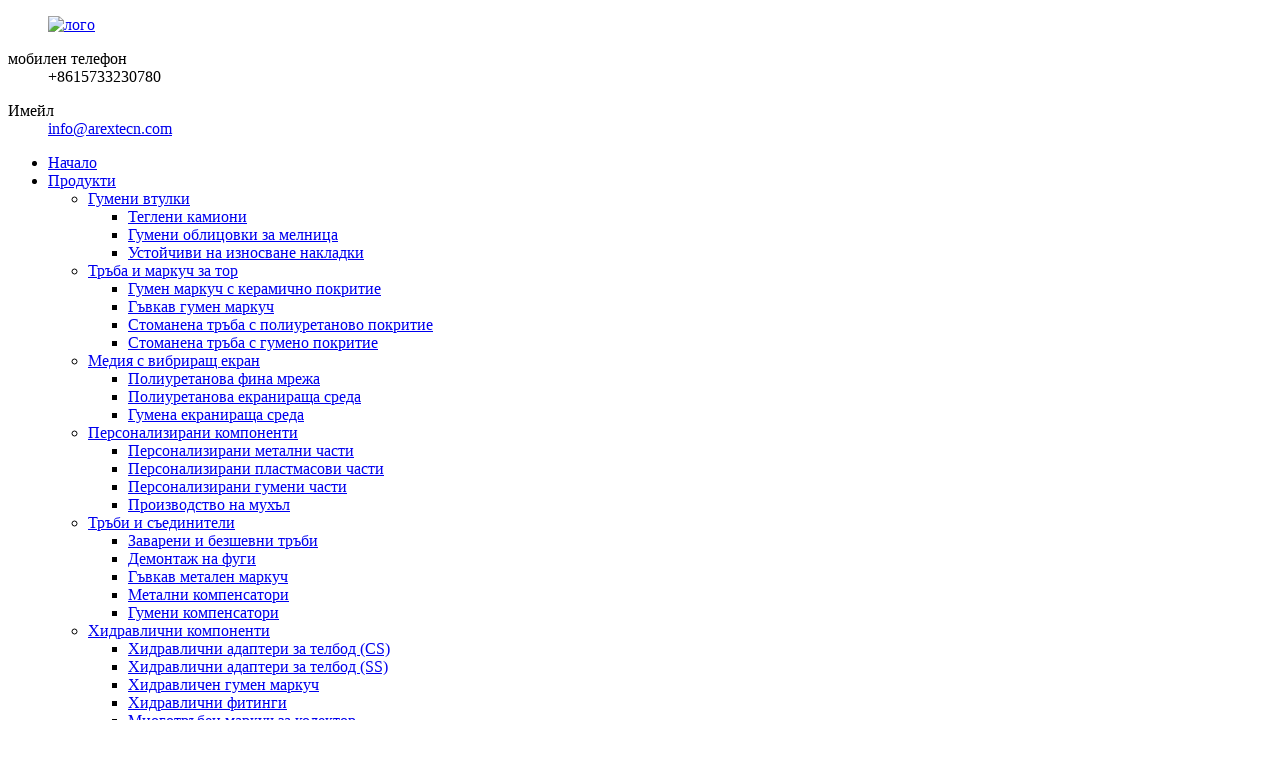

--- FILE ---
content_type: text/html
request_url: http://bg.arextecn.com/filter-press-accessories/
body_size: 10609
content:
<!DOCTYPE html> <html dir="ltr" lang="bg"> <head> <meta charset="UTF-8"/>     <meta http-equiv="Content-Type" content="text/html; charset=UTF-8" /> <title>Фабрика за аксесоари за филтърна преса | Производители и доставчици на аксесоари за филтърна преса в Китай</title>  <!-- Google Tag Manager --> <script>(function(w,d,s,l,i){w[l]=w[l]||[];w[l].push({'gtm.start':
new Date().getTime(),event:'gtm.js'});var f=d.getElementsByTagName(s)[0],
j=d.createElement(s),dl=l!='dataLayer'?'&l='+l:'';j.async=true;j.src=
'https://www.googletagmanager.com/gtm.js?id='+i+dl;f.parentNode.insertBefore(j,f);
})(window,document,'script','dataLayer','GTM-MBQ9HVJG');</script> <!-- End Google Tag Manager -->  <meta name="viewport" content="width=device-width,initial-scale=1,minimum-scale=1,maximum-scale=1,user-scalable=no"> <link rel="apple-touch-icon-precomposed" href=""> <meta name="format-detection" content="telephone=no"> <meta name="apple-mobile-web-app-capable" content="yes"> <meta name="apple-mobile-web-app-status-bar-style" content="black"> <link href="//cdn.globalso.com/arextecn/style/global/style.css" rel="stylesheet" onload="this.onload=null;this.rel='stylesheet'"> <link href="//cdn.globalso.com/arextecn/style/public/public.css" rel="stylesheet" onload="this.onload=null;this.rel='stylesheet'">  <link rel="shortcut icon" href="https://cdn.globalso.com/arextecn/d9cb3dec.png" /> <meta name="description" content="Производители на аксесоари за филтърна преса, фабрика, доставчици от Китай, ценим вашето запитване, за повече подробности, моля свържете се с нас, ние ще ви отговорим възможно най-скоро!" /> <map name=map> <area shape="rect" coords="33,5,118,19" href="http://www.globalsources.com" target="_blank"> <area shape="poly" coords="4,4,32,4,32,20,118,20,118,31,72,31,72,42,4,42" href="http://arextecn.manufacturer.globalsources.com/si/6008853101106/Homepage.htm " target="_blank"> <area shape="rect" coords="73,32,118,42" href="http://www.globalsources.com/SITE/QUALITY.HTM" target="_blank"></map> <link href="//cdn.globalso.com/hide_search.css" rel="stylesheet"/><link href="//www.arextecn.com/style/bg.html.css" rel="stylesheet"/><link rel="alternate" hreflang="bg" href="http://bg.arextecn.com/" /></head> <body> <!-- Google Tag Manager (noscript) --> <noscript><iframe src="https://www.googletagmanager.com/ns.html?id=GTM-MBQ9HVJG" height="0" width="0" style="display:none;visibility:hidden"></iframe></noscript> <!-- End Google Tag Manager (noscript) --> <div class="container">   <!-- web_head start -->   <header class="web_head">     <div class="head_top">       <div class="layout">         <figure class="logo"><a href="/">        <img src="https://cdn.globalso.com/arextecn/9c233182.png" alt="лого">         </a></figure>         <div class="top_contacts"> 		          <dl class="top_contact_item">             <dt class="item_label"><i class="ico_ct_phone"></i><span class="label_txt">мобилен телефон</span></dt>             <dd class="item_val">+8615733230780</dd>           </dl> 		  		  		            <dl class="top_contact_item">             <dt class="item_label"><i class="ico_ct_email"></i><span class="label_txt">Имейл</span></dt>             <dd class="item_val"><a href="mailto:info@arextecn.com" class="add_email12">info@arextecn.com</a></dd>           </dl> 		          </div>       </div>     </div>     <div class="head_layer">       <div class="layout">         <nav class="nav_wrap">           <ul class="head_nav">              <li><a href="/">Начало</a></li> <li class="current-menu-ancestor current-menu-parent"><a href="/products/">Продукти</a> <ul class="sub-menu"> 	<li><a href="/rubber-liners/">Гумени втулки</a> 	<ul class="sub-menu"> 		<li><a href="/rubber-mat-for-haul-truck/">Теглени камиони</a></li> 		<li><a href="/rubber-mill-liners/">Гумени облицовки за мелница</a></li> 		<li><a href="/wear-resistant-track-pads/">Устойчиви на износване накладки</a></li> 	</ul> </li> 	<li><a href="/slurry-pipe-hose/">Тръба и маркуч за тор</a> 	<ul class="sub-menu"> 		<li><a href="/ceramic-lined-rubber-hose/">Гумен маркуч с керамично покритие</a></li> 		<li><a href="/flexible-rubber-hose/">Гъвкав гумен маркуч</a></li> 		<li><a href="/polyurethane-lined-steel-pipe/">Стоманена тръба с полиуретаново покритие</a></li> 		<li><a href="/rubber-lined-steel-pipe/">Стоманена тръба с гумено покритие</a></li> 	</ul> </li> 	<li><a href="/vibrating-screen-media/">Медия с вибриращ екран</a> 	<ul class="sub-menu"> 		<li><a href="/polyurethane-fine-screen-mesh/">Полиуретанова фина мрежа</a></li> 		<li><a href="/polyurethane-screening-media/">Полиуретанова екранираща среда</a></li> 		<li><a href="/rubber-screening-media/">Гумена екранираща среда</a></li> 	</ul> </li> 	<li><a href="/custom-rubber-plastic-parts/">Персонализирани компоненти</a> 	<ul class="sub-menu"> 		<li><a href="/customized-metal-parts/">Персонализирани метални части</a></li> 		<li><a href="/customized-plastic-parts-custom-rubber-plastic-parts/">Персонализирани пластмасови части</a></li> 		<li><a href="/customized-rubber-parts-custom-rubber-plastic-parts/">Персонализирани гумени части</a></li> 		<li><a href="/mold-fabrication/">Производство на мухъл</a></li> 	</ul> </li> 	<li><a href="/pipe-connectors/">Тръби и съединители</a> 	<ul class="sub-menu"> 		<li><a href="/welded-seamless-pipes/">Заварени и безшевни тръби</a></li> 		<li><a href="/dismantling-joints/">Демонтаж на фуги</a></li> 		<li><a href="/flexible-metal-hose/">Гъвкав метален маркуч</a></li> 		<li><a href="/metallic-expansion-joints/">Метални компенсатори</a></li> 		<li><a href="/rubber-expansion-joints/">Гумени компенсатори</a></li> 	</ul> </li> 	<li><a href="/hydraulic-components/">Хидравлични компоненти</a> 	<ul class="sub-menu"> 		<li><a href="/hydraulic-staple-lock-adaptorscs/">Хидравлични адаптери за телбод (CS)</a></li> 		<li><a href="/hydraulic-staple-lock-adaptorsss/">Хидравлични адаптери за телбод (SS)</a></li> 		<li><a href="/hydraulic-rubber-hose/">Хидравличен гумен маркуч</a></li> 		<li><a href="/hydraulic-fittings-hydraulic-fittings-quick-couplings-staple-lock-adaptor/">Хидравлични фитинги</a></li> 		<li><a href="/multi-line-manifold-hose/">Многотръбен маркуч за колектор</a></li> 	</ul> </li> 	<li><a href="/slurry-pump-parts/">Износващи се части на помпата за тор</a> 	<ul class="sub-menu"> 		<li><a href="/ahr-slurry-pump-parts/">Износващи се части на суспензионната помпа AHR</a></li> 		<li><a href="/cvx-hydrocyclone-parts/">Износващи се части на CVX хидроциклони</a></li> 		<li><a href="/lr-slurry-pump-parts/">Износващи се части на помпата за тор LR</a></li> 		<li><a href="/spr-slurry-pump-parts/">Износващи се части на помпата за суспензия SPR</a></li> 	</ul> </li> 	<li><a href="/industrial-rubber-hose-products/">Индустриален гумен маркуч</a> 	<ul class="sub-menu"> 		<li><a href="/air-hose/">Маркуч за въздух</a></li> 		<li><a href="/chemical-hose/">Химически маркуч</a></li> 		<li><a href="/food-hose/">Маркуч за храна</a></li> 		<li><a href="/water-hose/">Маркуч за вода</a></li> 	</ul> </li> 	<li><a href="/flotation-wear-components/">Компоненти за флотационно износване</a> 	<ul class="sub-menu"> 		<li><a href="/polyurethane-rotor-stator/">Полиуретанов ротор и статор</a></li> 		<li><a href="/rubber-rotor-stator/">Гумен ротор и статор</a></li> 	</ul> </li> 	<li><a href="/conveyor-belts-rollers/">Транспортни ленти и ролки</a></li> 	<li class="nav-current"><a href="/filter-press-accessories/">Аксесоари за филтърна преса</a></li> 	<li><a href="/pinch-valve-sleeves/">Втулки на прищипващи клапани</a> 	<ul class="sub-menu"> 		<li><a href="/pipe-valves/">Тръбни вентили</a></li> 	</ul> </li> </ul> </li> <li><a href="/news/">Новини</a></li> <li><a href="/faqs/">Често задавани въпроси</a></li> <li><a href="/about-us/">За нас</a></li> <li><a href="/certificate/">Сертификат</a></li> <li><a href="/contact-us/">Свържете се с нас</a></li>           </ul>         </nav>          <div class="head_right">           <div class="change-language ensemble">   <div class="change-language-info">     <div class="change-language-title medium-title">        <div class="language-flag language-flag-en"><a href="https://www.arextecn.com/"><b class="country-flag"></b><span>English</span> </a></div>        <b class="language-icon"></b>      </div> 	<div class="change-language-cont sub-content">         <div class="empty"></div>     </div>   </div> </div> <!--theme281-->              <b id="btn-search" class="btn--search"></b>         </div>       </div>     </div>   </header>   <!-- sys_sub_head -->   <section class="path_bar">     <div class="layout">       <ul>         <li> <a itemprop="breadcrumb" href="/">Начало</a></li><li> <a itemprop="breadcrumb" href="/products/" title="Products">Продукти</a> </li><li> <a href="#">Аксесоари за филтърна преса</a></li>       </ul>     </div>   </section>   <section class="web_main page_main">   <div class="layout">     <aside class="aside">   <section class="aside-wrap">     <section class="side-widget">     <div class="side-tit-bar">       <h4 class="side-tit">Категории</h4>     </div>     <ul class="side-cate">       <li><a href="/rubber-liners/">Гумени втулки</a> <ul class="sub-menu"> 	<li><a href="/rubber-mat-for-haul-truck/">Теглени камиони</a></li> 	<li><a href="/rubber-mill-liners/">Гумени облицовки за мелница</a></li> 	<li><a href="/wear-resistant-track-pads/">Устойчиви на износване накладки</a></li> </ul> </li> <li><a href="/slurry-pipe-hose/">Тръба и маркуч за тор</a> <ul class="sub-menu"> 	<li><a href="/ceramic-lined-rubber-hose/">Гумен маркуч с керамично покритие</a></li> 	<li><a href="/flexible-rubber-hose/">Гъвкав гумен маркуч</a></li> 	<li><a href="/polyurethane-lined-steel-pipe/">Стоманена тръба с полиуретаново покритие</a></li> 	<li><a href="/rubber-lined-steel-pipe/">Стоманена тръба с гумено покритие</a></li> </ul> </li> <li><a href="/vibrating-screen-media/">Медия с вибриращ екран</a> <ul class="sub-menu"> 	<li><a href="/polyurethane-fine-screen-mesh/">Полиуретанова фина мрежа</a></li> 	<li><a href="/polyurethane-screening-media/">Полиуретанова екранираща среда</a></li> 	<li><a href="/rubber-screening-media/">Гумена екранираща среда</a></li> </ul> </li> <li><a href="/custom-rubber-plastic-parts/">Персонализирани гумени и пластмасови части</a> <ul class="sub-menu"> 	<li><a href="/customized-metal-parts/">Персонализирани метални части</a></li> 	<li><a href="/customized-plastic-parts-custom-rubber-plastic-parts/">Персонализирани пластмасови части</a></li> 	<li><a href="/customized-rubber-parts-custom-rubber-plastic-parts/">Персонализирани гумени части</a></li> 	<li><a href="/mold-fabrication/">Производство на мухъл</a></li> </ul> </li> <li><a href="/pipe-connectors/">Тръби и съединители</a> <ul class="sub-menu"> 	<li><a href="/welded-seamless-pipes/">Заварени и безшевни тръби</a></li> 	<li><a href="/dismantling-joints/">Демонтаж на фуги</a></li> 	<li><a href="/flexible-metal-hose/">Гъвкав метален маркуч</a></li> 	<li><a href="/metallic-expansion-joints/">Метални компенсатори</a></li> 	<li><a href="/rubber-expansion-joints/">Гумени компенсатори</a></li> </ul> </li> <li><a href="/hydraulic-components/">Хидравлични компоненти</a> <ul class="sub-menu"> 	<li><a href="/hydraulic-staple-lock-adaptorscs/">Хидравлични адаптери за телбод (CS)</a></li> 	<li><a href="/hydraulic-staple-lock-adaptorsss/">Хидравлични адаптери за телбод (SS)</a></li> 	<li><a href="/hydraulic-rubber-hose/">Хидравличен гумен маркуч</a></li> 	<li><a href="/hydraulic-fittings-hydraulic-fittings-quick-couplings-staple-lock-adaptor/">Хидравлични фитинги</a></li> 	<li><a href="/multi-line-manifold-hose/">Многотръбен маркуч за колектор</a></li> </ul> </li> <li><a href="/slurry-pump-parts/">Износващи се части на помпата за тор</a> <ul class="sub-menu"> 	<li><a href="/ahr-slurry-pump-parts/">Износващи се части на суспензионната помпа AHR</a></li> 	<li><a href="/cvx-hydrocyclone-parts/">Износващи се части на CVX хидроциклони</a></li> 	<li><a href="/lr-slurry-pump-parts/">Износващи се части на помпата за тор LR</a></li> 	<li><a href="/spr-slurry-pump-parts/">Износващи се части на помпата за суспензия SPR</a></li> </ul> </li> <li><a href="/industrial-rubber-hose-products/">Индустриален гумен маркуч</a> <ul class="sub-menu"> 	<li><a href="/air-hose/">Маркуч за въздух</a></li> 	<li><a href="/chemical-hose/">Химически маркуч</a></li> 	<li><a href="/food-hose/">Маркуч за храна</a></li> 	<li><a href="/water-hose/">Маркуч за вода</a></li> </ul> </li> <li class="nav-current"><a href="/filter-press-accessories/">Аксесоари за филтърна преса</a></li> <li><a href="/conveyor-belts-rollers/">Транспортни ленти и ролки</a></li> <li><a href="/flotation-wear-components/">Компоненти за флотационно износване</a> <ul class="sub-menu"> 	<li><a href="/polyurethane-rotor-stator/">Полиуретанов ротор и статор</a></li> 	<li><a href="/rubber-rotor-stator/">Гумен ротор и статор</a></li> </ul> </li> <li><a href="/pipe-valves/">Тръбни вентили</a></li>     </ul>   </section>   <div class="side-widget">     <div class="side-tit-bar">       <h2 class="side-tit">Представени продукти</h2>     </div> 	  	 <div class="side-product-items">               <div class="items_content">                <div class="side_slider">                     <ul class="swiper-wrapper"> 				                   <li class="swiper-slide gm-sep side_product_item">                     <figure > <a href="/copy-hydraulic-staple-lock-adaptorss-product/" class="item-img"><img src="https://cdn.globalso.com/arextecn/cxzv-3-300x300.png" alt="Хидравлични адаптери за телбод (SS)"></a>                       <figcaption>                         <h3 class="item_title"><a href="/copy-hydraulic-staple-lock-adaptorss-product/">Хидравличен телбод-Lock Adapt...</a></h3>                        </figcaption>                     </figure> 					</li> 					                   <li class="swiper-slide gm-sep side_product_item">                     <figure > <a href="/multi-line-manifold-hose-product/" class="item-img"><img src="https://cdn.globalso.com/arextecn/Multi-line Manifold Hose-1-300x300.jpg" alt="Многотръбен маркуч за колектор"></a>                       <figcaption>                         <h3 class="item_title"><a href="/multi-line-manifold-hose-product/">Многотръбен маркуч за колектор</a></h3>                        </figcaption>                     </figure> 					</li> 					                   <li class="swiper-slide gm-sep side_product_item">                     <figure > <a href="/pinch-valve-sleeves-product/" class="item-img"><img src="https://cdn.globalso.com/arextecn/index1-300x300.jpg" alt="Втулки на прищипващи клапани"></a>                       <figcaption>                         <h3 class="item_title"><a href="/pinch-valve-sleeves-product/">Втулки на прищипващи клапани</a></h3>                        </figcaption>                     </figure> 					</li> 					                   <li class="swiper-slide gm-sep side_product_item">                     <figure > <a href="/spr-slurry-pump-wear-parts-product/" class="item-img"><img src="https://cdn.globalso.com/arextecn/SPR-Slurry-Pump-Parts1.png" alt="Износващи се части на помпата за суспензия SPR"></a>                       <figcaption>                         <h3 class="item_title"><a href="/spr-slurry-pump-wear-parts-product/">Износващи се части на помпата за суспензия SPR</a></h3>                        </figcaption>                     </figure> 					</li> 					                   <li class="swiper-slide gm-sep side_product_item">                     <figure > <a href="/polyurethane-fine-screen-mesh-product/" class="item-img"><img src="https://cdn.globalso.com/arextecn/06c841db-300x300.jpg" alt="Полиуретанова фина мрежа"></a>                       <figcaption>                         <h3 class="item_title"><a href="/polyurethane-fine-screen-mesh-product/">Полиуретанова фина мрежа</a></h3>                        </figcaption>                     </figure> 					</li> 					                </ul> 				 </div>                 <div class="btn-prev"></div>                 <div class="btn-next"></div>               </div>             </div>    </div>         </section> </aside>    <section class="main"> 	  	                <div class="product-list">         <ul class="product_list_items">    <li class="product_list_item">             <figure>               <span class="item_img"><img src="https://cdn.globalso.com/arextecn/2506068e-300x300.jpg" alt="Компоненти на филтърна преса"><a href="/filter-press-machine-components-product/" title="Filter Press Machine Components"></a> </span>               <figcaption> 			  <div class="item_information">                      <h3 class="item_title"><a href="/filter-press-machine-components-product/" title="Filter Press Machine Components">Компоненти на филтърна преса</a></h3>                 <div class="item_info">AREX индустрията доставя набор от аксесоари за филтър преса, за да разшири гъвкавостта на вашата филтър преса система. Машината с филтърна преса се използва за работа по разделяне на течни / твърди вещества. Филтрите под налягане използват филтриране под налягане за отделяне на течности и твърди вещества, при което суспензията се изпомпва във филтърната преса и се дехидратира под налягане. По принцип всеки пресов филтър е проектиран според размера и вида на суспензията, която трябва да бъде дехидратирана. Четирите основни компонента на филтърната преса включват...</div>                 </div>                 <div class="product_btns">                   <a href="javascript:" class="priduct_btn_inquiry add_email12">запитване</a><a href="/filter-press-machine-components-product/" class="priduct_btn_detail">детайл</a>                 </div>               </figcaption>             </figure>           </li>          </ul>         <div class="page_bar">         <div class="pages"></div>       </div>       </div>            </section>   </div> </section>   <!-- web_footer start -->  <footer class="web_footer">     <div class="foot_service" style="background-image: url(https://www.arextecn.com/uploads/footer_bg.jpg)">       <div class="layout">         <div class="company_subscribe flex_row wow fadeInUpA" data-wow-delay=".1s" data-wow-duration=".8s">           <div class="subscribe_cont">             <h2 class="subscribe_title">Бюлетин</h2>             <p class="subscribe_desc">За запитвания относно нашите продукти или ценова листа, моля, оставете имейла си до нас и ние ще се свържем в рамките на 24 часа.</p>           </div>           <div class="learn_more">             <a class="button" href="javascript:">ИЗПРАТЕТЕ<i class="btn_ico"></i></a>           </div>         </div>         <address class="foot_contact_list wow fadeInUpA" data-wow-delay=".2s" data-wow-duration=".8s">          <!--               icons:                ============================                contact_ico_local                contact_ico_phone                contact_ico_email                contact_ico_fax                contact_ico_skype                contact_ico_time  -->           <ul> 		               <li class="contact_item">                <i class="contact_ico contact_ico_email"></i>                <div class="contact_txt">                    <a href="mailto:info@arextecn.com;"><span class="item_label">ЕЛЕКТРОННА ПОЩА</span><span class="item_val">info@arextecn.com</span></a>                          </div>              </li> 			 			              <li class="contact_item">                <i class="contact_ico contact_ico_phone"></i>                <div class="contact_txt">                   <a class="tel_link" href="tel:+8615733230780"><span class="item_label">ТЕЛЕФОН</span><span class="item_val">+8615733230780</span></a>                          </div>              </li> 			 			              <li class="contact_item">                <i class="contact_ico contact_ico_local"></i>                <div class="contact_txt">                   <span class="item_label">АДРЕС</span><span class="item_val">Стая 415, D-блок, MCC Grand Plaza, No.66, Xiangtai Road, Yuhua District, Shijiazhuang City, Hebei Province, China</span>                        </div>              </li> 			              <li class="contact_item">                <i class="contact_ico contact_ico_time"></i>                <div class="contact_txt">                   <span class="item_label">РАБОТНО ВРЕМЕ</span><span class="item_val">08:30 ~ 17:30 ч. от понеделник до събота</span>                      </div>              </li>             </ul>         </address>         <ul class="foot_sns wow fadeInUpA" data-wow-delay=".3s" data-wow-duration=".8s">                          <li><a target="_blank" href="https://www.linkedin.com/company/arex-industrial-technology-co-ltd/"><img src="https://cdn.globalso.com/arextecn/6660e33e.png" alt="Linkedin"></a></li>                         <li><a target="_blank" href="https://fb.me/Arexindustry"><img src="https://cdn.globalso.com/arextecn/412f3928.png" alt="Facebook"></a></li>                         <li><a target="_blank" href="https://twitter.com/JamesLe52028067"><img src="https://cdn.globalso.com/arextecn/7189078c.png" alt="Twitter"></a></li>                         <li><a target="_blank" href="https://www.youtube.com/channel/UCodFyjGW9SvTULCWq4-UYQw"><img src="https://cdn.globalso.com/arextecn/a3f91cf3.png" alt="Youtube"></a></li>                     </ul>          <div style="text-align:center;"><img src="http://s.globalsources.com/ST/i/PSC-STAR4-EN.GIF" width=130 height=54 border=0 usemap="#map" alt="" title=""></div>       </div>     </div>     <section class="foot_bar">       <div class="layout">       	 <div class="copyright">© Copyright - 2010-2021 : Всички права запазени.<!--<script type="text/javascript" src="//www.globalso.site/livechat.js"></script>-->         <a href="/featured/">Представени продукти</a>, <a href="/sitemap.xml">Карта на сайта</a><br>         <span style="display:none;"><a href='/screen-mesh/' title='Screen Mesh'>Мрежа на екрана</a>,  <a href='/piston-valve/' title='Piston Valve'>Бутален клапан</a>,  <a href='/zone-control-valve/' title='Zone Control Valve'>Зонов контролен вентил</a>,  <a href='/conveyor-belt-system/' title='Conveyor Belt System'>Система от транспортни ленти</a>,  <a href='/pneumatic-control-valve/' title='Pneumatic Control Valve'>Пневматичен контролен клапан</a>,  <a href='/seismic-expansion-joint/' title='Seismic Expansion Joint'>Сеизмична разширителна фуга</a>, <a href="/products/">Всички продукти</span></a>         </div>       </div>     </section>   </footer> <aside class="scrollsidebar" id="scrollsidebar">   <div class="side_content">     <div class="side_list">       <header class="hd"><img src="//cdn.globalso.com/title_pic.png" alt="Онлайн Inuiry"/></header>       <div class="cont">         <li><a class="email" href="javascript:" onclick="showMsgPop();">Изпратете имейл</a></li>         <li> <span style="margin-left:7%"><img src="//www.arextecn.com/uploads/whatsapp.png"></span><a style="margin-top: -29%" target="_blank" class="whatsapp" href="https://api.whatsapp.com/send?phone=8615733230780">WhatsApp</a></li>         <li style="height:auto;"><img src="//www.arextecn.com/uploads/4641587a.jpg"></li>         <li style="height:auto;"><img src="//www.arextecn.com/uploads/69738529.jpg"></li>                                       </div>                   <div class="side_title"><a  class="close_btn"><span>x</span></a></div>     </div>   </div>   <div class="show_btn"></div> </aside> <div class="inquiry-pop-bd">   <div class="inquiry-pop"> <i class="ico-close-pop" onclick="hideMsgPop();"></i>      <script type="text/javascript" src="//www.globalso.site/form.js"></script>    </div> </div> </div>  <div class="web-search"> <b id="btn-search-close" class="btn--search-close"></b>   <div style=" width:100%">     <div class="head-search">       <form action="/search.php" method="get" >         <input class="search-ipt" name="s" placeholder="Start Typing..." />         <input class="search-btn" type="submit" /> 		<input type="hidden" name="cat" value="490"/>         <span class="search-attr">Натиснете enter за търсене или ESC за затваряне</span>       </form>     </div>   </div> </div>  <script type="text/javascript" src="//cdn.globalso.com/arextecn/style/global/js/jquery.min.js"></script>  <script type="text/javascript" src="//cdn.globalso.com/arextecn/style/global/js/common.js"></script> <script type="text/javascript" src="//cdn.globalso.com/arextecn/style/public/public.js"></script>  <!--[if lt IE 9]> <script src="//cdn.globalso.com/arextecn/style/global/js/html5.js"></script> <![endif]--> <script>
function getCookie(name) {
    var arg = name + "=";
    var alen = arg.length;
    var clen = document.cookie.length;
    var i = 0;
    while (i < clen) {
        var j = i + alen;
        if (document.cookie.substring(i, j) == arg) return getCookieVal(j);
        i = document.cookie.indexOf(" ", i) + 1;
        if (i == 0) break;
    }
    return null;
}
function setCookie(name, value) {
    var expDate = new Date();
    var argv = setCookie.arguments;
    var argc = setCookie.arguments.length;
    var expires = (argc > 2) ? argv[2] : null;
    var path = (argc > 3) ? argv[3] : null;
    var domain = (argc > 4) ? argv[4] : null;
    var secure = (argc > 5) ? argv[5] : false;
    if (expires != null) {
        expDate.setTime(expDate.getTime() + expires);
    }
    document   .cookie = name + "=" + escape(value) + ((expires == null) ? "": ("; expires=" + expDate.toUTCString())) + ((path == null) ? "": ("; path=" + path)) + ((domain == null) ? "": ("; domain=" + domain)) + ((secure == true) ? "; secure": "");
}
function getCookieVal(offset) {
    var endstr = document.cookie.indexOf(";", offset);
    if (endstr == -1) endstr = document.cookie.length;
    return unescape(document.cookie.substring(offset, endstr));
}

var firstshow = 0;
var cfstatshowcookie = getCookie('easyiit_stats');
if (cfstatshowcookie != 1) {
    a = new Date();
    h = a.getHours();
    m = a.getMinutes();
    s = a.getSeconds();
    sparetime = 1000 * 60 * 60 * 24 * 1 - (h * 3600 + m * 60 + s) * 1000 - 1;
    setCookie('easyiit_stats', 1, sparetime, '/');
    firstshow = 1;
}
if (!navigator.cookieEnabled) {
    firstshow = 0;
}
var referrer = escape(document.referrer);
var currweb = escape(location.href);
var screenwidth = screen.width;
var screenheight = screen.height;
var screencolordepth = screen.colorDepth;
$(function($){
   $.get("https://www.arextecn.com/statistic.php", { action:'stats_init', assort:0, referrer:referrer, currweb:currweb , firstshow:firstshow ,screenwidth:screenwidth, screenheight: screenheight, screencolordepth: screencolordepth, ranstr: Math.random()},function(data){}, "json");
			
});
</script> <ul class="prisna-wp-translate-seo" id="prisna-translator-seo"><li class="language-flag language-flag-en"><a href="https://www.arextecn.com/filter-press-accessories/" title="English" target="_blank"><b class="country-flag"></b><span>English</span></a></li><li class="language-flag language-flag-fr"><a href="http://fr.arextecn.com/filter-press-accessories/" title="French" target="_blank"><b class="country-flag"></b><span>French</span></a></li><li class="language-flag language-flag-de"><a href="http://de.arextecn.com/filter-press-accessories/" title="German" target="_blank"><b class="country-flag"></b><span>German</span></a></li><li class="language-flag language-flag-pt"><a href="http://pt.arextecn.com/filter-press-accessories/" title="Portuguese" target="_blank"><b class="country-flag"></b><span>Portuguese</span></a></li><li class="language-flag language-flag-es"><a href="http://es.arextecn.com/filter-press-accessories/" title="Spanish" target="_blank"><b class="country-flag"></b><span>Spanish</span></a></li><li class="language-flag language-flag-ru"><a href="http://ru.arextecn.com/filter-press-accessories/" title="Russian" target="_blank"><b class="country-flag"></b><span>Russian</span></a></li><li class="language-flag language-flag-ja"><a href="http://ja.arextecn.com/filter-press-accessories/" title="Japanese" target="_blank"><b class="country-flag"></b><span>Japanese</span></a></li><li class="language-flag language-flag-ko"><a href="http://ko.arextecn.com/filter-press-accessories/" title="Korean" target="_blank"><b class="country-flag"></b><span>Korean</span></a></li><li class="language-flag language-flag-ar"><a href="http://ar.arextecn.com/filter-press-accessories/" title="Arabic" target="_blank"><b class="country-flag"></b><span>Arabic</span></a></li><li class="language-flag language-flag-ga"><a href="http://ga.arextecn.com/filter-press-accessories/" title="Irish" target="_blank"><b class="country-flag"></b><span>Irish</span></a></li><li class="language-flag language-flag-el"><a href="http://el.arextecn.com/filter-press-accessories/" title="Greek" target="_blank"><b class="country-flag"></b><span>Greek</span></a></li><li class="language-flag language-flag-tr"><a href="http://tr.arextecn.com/filter-press-accessories/" title="Turkish" target="_blank"><b class="country-flag"></b><span>Turkish</span></a></li><li class="language-flag language-flag-it"><a href="http://it.arextecn.com/filter-press-accessories/" title="Italian" target="_blank"><b class="country-flag"></b><span>Italian</span></a></li><li class="language-flag language-flag-da"><a href="http://da.arextecn.com/filter-press-accessories/" title="Danish" target="_blank"><b class="country-flag"></b><span>Danish</span></a></li><li class="language-flag language-flag-ro"><a href="http://ro.arextecn.com/filter-press-accessories/" title="Romanian" target="_blank"><b class="country-flag"></b><span>Romanian</span></a></li><li class="language-flag language-flag-id"><a href="http://id.arextecn.com/filter-press-accessories/" title="Indonesian" target="_blank"><b class="country-flag"></b><span>Indonesian</span></a></li><li class="language-flag language-flag-cs"><a href="http://cs.arextecn.com/filter-press-accessories/" title="Czech" target="_blank"><b class="country-flag"></b><span>Czech</span></a></li><li class="language-flag language-flag-af"><a href="http://af.arextecn.com/filter-press-accessories/" title="Afrikaans" target="_blank"><b class="country-flag"></b><span>Afrikaans</span></a></li><li class="language-flag language-flag-sv"><a href="http://sv.arextecn.com/filter-press-accessories/" title="Swedish" target="_blank"><b class="country-flag"></b><span>Swedish</span></a></li><li class="language-flag language-flag-pl"><a href="http://pl.arextecn.com/filter-press-accessories/" title="Polish" target="_blank"><b class="country-flag"></b><span>Polish</span></a></li><li class="language-flag language-flag-eu"><a href="http://eu.arextecn.com/filter-press-accessories/" title="Basque" target="_blank"><b class="country-flag"></b><span>Basque</span></a></li><li class="language-flag language-flag-ca"><a href="http://ca.arextecn.com/filter-press-accessories/" title="Catalan" target="_blank"><b class="country-flag"></b><span>Catalan</span></a></li><li class="language-flag language-flag-eo"><a href="http://eo.arextecn.com/filter-press-accessories/" title="Esperanto" target="_blank"><b class="country-flag"></b><span>Esperanto</span></a></li><li class="language-flag language-flag-hi"><a href="http://hi.arextecn.com/filter-press-accessories/" title="Hindi" target="_blank"><b class="country-flag"></b><span>Hindi</span></a></li><li class="language-flag language-flag-lo"><a href="http://lo.arextecn.com/filter-press-accessories/" title="Lao" target="_blank"><b class="country-flag"></b><span>Lao</span></a></li><li class="language-flag language-flag-sq"><a href="http://sq.arextecn.com/filter-press-accessories/" title="Albanian" target="_blank"><b class="country-flag"></b><span>Albanian</span></a></li><li class="language-flag language-flag-am"><a href="http://am.arextecn.com/filter-press-accessories/" title="Amharic" target="_blank"><b class="country-flag"></b><span>Amharic</span></a></li><li class="language-flag language-flag-hy"><a href="http://hy.arextecn.com/filter-press-accessories/" title="Armenian" target="_blank"><b class="country-flag"></b><span>Armenian</span></a></li><li class="language-flag language-flag-az"><a href="http://az.arextecn.com/filter-press-accessories/" title="Azerbaijani" target="_blank"><b class="country-flag"></b><span>Azerbaijani</span></a></li><li class="language-flag language-flag-be"><a href="http://be.arextecn.com/filter-press-accessories/" title="Belarusian" target="_blank"><b class="country-flag"></b><span>Belarusian</span></a></li><li class="language-flag language-flag-bn"><a href="http://bn.arextecn.com/filter-press-accessories/" title="Bengali" target="_blank"><b class="country-flag"></b><span>Bengali</span></a></li><li class="language-flag language-flag-bs"><a href="http://bs.arextecn.com/filter-press-accessories/" title="Bosnian" target="_blank"><b class="country-flag"></b><span>Bosnian</span></a></li><li class="language-flag language-flag-bg"><a href="http://bg.arextecn.com/filter-press-accessories/" title="Bulgarian" target="_blank"><b class="country-flag"></b><span>Bulgarian</span></a></li><li class="language-flag language-flag-ceb"><a href="http://ceb.arextecn.com/filter-press-accessories/" title="Cebuano" target="_blank"><b class="country-flag"></b><span>Cebuano</span></a></li><li class="language-flag language-flag-ny"><a href="http://ny.arextecn.com/filter-press-accessories/" title="Chichewa" target="_blank"><b class="country-flag"></b><span>Chichewa</span></a></li><li class="language-flag language-flag-co"><a href="http://co.arextecn.com/filter-press-accessories/" title="Corsican" target="_blank"><b class="country-flag"></b><span>Corsican</span></a></li><li class="language-flag language-flag-hr"><a href="http://hr.arextecn.com/filter-press-accessories/" title="Croatian" target="_blank"><b class="country-flag"></b><span>Croatian</span></a></li><li class="language-flag language-flag-nl"><a href="http://nl.arextecn.com/filter-press-accessories/" title="Dutch" target="_blank"><b class="country-flag"></b><span>Dutch</span></a></li><li class="language-flag language-flag-et"><a href="http://et.arextecn.com/filter-press-accessories/" title="Estonian" target="_blank"><b class="country-flag"></b><span>Estonian</span></a></li><li class="language-flag language-flag-tl"><a href="http://tl.arextecn.com/filter-press-accessories/" title="Filipino" target="_blank"><b class="country-flag"></b><span>Filipino</span></a></li><li class="language-flag language-flag-fi"><a href="http://fi.arextecn.com/filter-press-accessories/" title="Finnish" target="_blank"><b class="country-flag"></b><span>Finnish</span></a></li><li class="language-flag language-flag-fy"><a href="http://fy.arextecn.com/filter-press-accessories/" title="Frisian" target="_blank"><b class="country-flag"></b><span>Frisian</span></a></li><li class="language-flag language-flag-gl"><a href="http://gl.arextecn.com/filter-press-accessories/" title="Galician" target="_blank"><b class="country-flag"></b><span>Galician</span></a></li><li class="language-flag language-flag-ka"><a href="http://ka.arextecn.com/filter-press-accessories/" title="Georgian" target="_blank"><b class="country-flag"></b><span>Georgian</span></a></li><li class="language-flag language-flag-gu"><a href="http://gu.arextecn.com/filter-press-accessories/" title="Gujarati" target="_blank"><b class="country-flag"></b><span>Gujarati</span></a></li><li class="language-flag language-flag-ht"><a href="http://ht.arextecn.com/filter-press-accessories/" title="Haitian" target="_blank"><b class="country-flag"></b><span>Haitian</span></a></li><li class="language-flag language-flag-ha"><a href="http://ha.arextecn.com/filter-press-accessories/" title="Hausa" target="_blank"><b class="country-flag"></b><span>Hausa</span></a></li><li class="language-flag language-flag-haw"><a href="http://haw.arextecn.com/filter-press-accessories/" title="Hawaiian" target="_blank"><b class="country-flag"></b><span>Hawaiian</span></a></li><li class="language-flag language-flag-iw"><a href="http://iw.arextecn.com/filter-press-accessories/" title="Hebrew" target="_blank"><b class="country-flag"></b><span>Hebrew</span></a></li><li class="language-flag language-flag-hmn"><a href="http://hmn.arextecn.com/filter-press-accessories/" title="Hmong" target="_blank"><b class="country-flag"></b><span>Hmong</span></a></li><li class="language-flag language-flag-hu"><a href="http://hu.arextecn.com/filter-press-accessories/" title="Hungarian" target="_blank"><b class="country-flag"></b><span>Hungarian</span></a></li><li class="language-flag language-flag-is"><a href="http://is.arextecn.com/filter-press-accessories/" title="Icelandic" target="_blank"><b class="country-flag"></b><span>Icelandic</span></a></li><li class="language-flag language-flag-ig"><a href="http://ig.arextecn.com/filter-press-accessories/" title="Igbo" target="_blank"><b class="country-flag"></b><span>Igbo</span></a></li><li class="language-flag language-flag-jw"><a href="http://jw.arextecn.com/filter-press-accessories/" title="Javanese" target="_blank"><b class="country-flag"></b><span>Javanese</span></a></li><li class="language-flag language-flag-kn"><a href="http://kn.arextecn.com/filter-press-accessories/" title="Kannada" target="_blank"><b class="country-flag"></b><span>Kannada</span></a></li><li class="language-flag language-flag-kk"><a href="http://kk.arextecn.com/filter-press-accessories/" title="Kazakh" target="_blank"><b class="country-flag"></b><span>Kazakh</span></a></li><li class="language-flag language-flag-km"><a href="http://km.arextecn.com/filter-press-accessories/" title="Khmer" target="_blank"><b class="country-flag"></b><span>Khmer</span></a></li><li class="language-flag language-flag-ku"><a href="http://ku.arextecn.com/filter-press-accessories/" title="Kurdish" target="_blank"><b class="country-flag"></b><span>Kurdish</span></a></li><li class="language-flag language-flag-ky"><a href="http://ky.arextecn.com/filter-press-accessories/" title="Kyrgyz" target="_blank"><b class="country-flag"></b><span>Kyrgyz</span></a></li><li class="language-flag language-flag-la"><a href="http://la.arextecn.com/filter-press-accessories/" title="Latin" target="_blank"><b class="country-flag"></b><span>Latin</span></a></li><li class="language-flag language-flag-lv"><a href="http://lv.arextecn.com/filter-press-accessories/" title="Latvian" target="_blank"><b class="country-flag"></b><span>Latvian</span></a></li><li class="language-flag language-flag-lt"><a href="http://lt.arextecn.com/filter-press-accessories/" title="Lithuanian" target="_blank"><b class="country-flag"></b><span>Lithuanian</span></a></li><li class="language-flag language-flag-lb"><a href="http://lb.arextecn.com/filter-press-accessories/" title="Luxembou.." target="_blank"><b class="country-flag"></b><span>Luxembou..</span></a></li><li class="language-flag language-flag-mk"><a href="http://mk.arextecn.com/filter-press-accessories/" title="Macedonian" target="_blank"><b class="country-flag"></b><span>Macedonian</span></a></li><li class="language-flag language-flag-mg"><a href="http://mg.arextecn.com/filter-press-accessories/" title="Malagasy" target="_blank"><b class="country-flag"></b><span>Malagasy</span></a></li><li class="language-flag language-flag-ms"><a href="http://ms.arextecn.com/filter-press-accessories/" title="Malay" target="_blank"><b class="country-flag"></b><span>Malay</span></a></li><li class="language-flag language-flag-ml"><a href="http://ml.arextecn.com/filter-press-accessories/" title="Malayalam" target="_blank"><b class="country-flag"></b><span>Malayalam</span></a></li><li class="language-flag language-flag-mt"><a href="http://mt.arextecn.com/filter-press-accessories/" title="Maltese" target="_blank"><b class="country-flag"></b><span>Maltese</span></a></li><li class="language-flag language-flag-mi"><a href="http://mi.arextecn.com/filter-press-accessories/" title="Maori" target="_blank"><b class="country-flag"></b><span>Maori</span></a></li><li class="language-flag language-flag-mr"><a href="http://mr.arextecn.com/filter-press-accessories/" title="Marathi" target="_blank"><b class="country-flag"></b><span>Marathi</span></a></li><li class="language-flag language-flag-mn"><a href="http://mn.arextecn.com/filter-press-accessories/" title="Mongolian" target="_blank"><b class="country-flag"></b><span>Mongolian</span></a></li><li class="language-flag language-flag-my"><a href="http://my.arextecn.com/filter-press-accessories/" title="Burmese" target="_blank"><b class="country-flag"></b><span>Burmese</span></a></li><li class="language-flag language-flag-ne"><a href="http://ne.arextecn.com/filter-press-accessories/" title="Nepali" target="_blank"><b class="country-flag"></b><span>Nepali</span></a></li><li class="language-flag language-flag-no"><a href="http://no.arextecn.com/filter-press-accessories/" title="Norwegian" target="_blank"><b class="country-flag"></b><span>Norwegian</span></a></li><li class="language-flag language-flag-ps"><a href="http://ps.arextecn.com/filter-press-accessories/" title="Pashto" target="_blank"><b class="country-flag"></b><span>Pashto</span></a></li><li class="language-flag language-flag-fa"><a href="http://fa.arextecn.com/filter-press-accessories/" title="Persian" target="_blank"><b class="country-flag"></b><span>Persian</span></a></li><li class="language-flag language-flag-pa"><a href="http://pa.arextecn.com/filter-press-accessories/" title="Punjabi" target="_blank"><b class="country-flag"></b><span>Punjabi</span></a></li><li class="language-flag language-flag-sr"><a href="http://sr.arextecn.com/filter-press-accessories/" title="Serbian" target="_blank"><b class="country-flag"></b><span>Serbian</span></a></li><li class="language-flag language-flag-st"><a href="http://st.arextecn.com/filter-press-accessories/" title="Sesotho" target="_blank"><b class="country-flag"></b><span>Sesotho</span></a></li><li class="language-flag language-flag-si"><a href="http://si.arextecn.com/filter-press-accessories/" title="Sinhala" target="_blank"><b class="country-flag"></b><span>Sinhala</span></a></li><li class="language-flag language-flag-sk"><a href="http://sk.arextecn.com/filter-press-accessories/" title="Slovak" target="_blank"><b class="country-flag"></b><span>Slovak</span></a></li><li class="language-flag language-flag-sl"><a href="http://sl.arextecn.com/filter-press-accessories/" title="Slovenian" target="_blank"><b class="country-flag"></b><span>Slovenian</span></a></li><li class="language-flag language-flag-so"><a href="http://so.arextecn.com/filter-press-accessories/" title="Somali" target="_blank"><b class="country-flag"></b><span>Somali</span></a></li><li class="language-flag language-flag-sm"><a href="http://sm.arextecn.com/filter-press-accessories/" title="Samoan" target="_blank"><b class="country-flag"></b><span>Samoan</span></a></li><li class="language-flag language-flag-gd"><a href="http://gd.arextecn.com/filter-press-accessories/" title="Scots Gaelic" target="_blank"><b class="country-flag"></b><span>Scots Gaelic</span></a></li><li class="language-flag language-flag-sn"><a href="http://sn.arextecn.com/filter-press-accessories/" title="Shona" target="_blank"><b class="country-flag"></b><span>Shona</span></a></li><li class="language-flag language-flag-sd"><a href="http://sd.arextecn.com/filter-press-accessories/" title="Sindhi" target="_blank"><b class="country-flag"></b><span>Sindhi</span></a></li><li class="language-flag language-flag-su"><a href="http://su.arextecn.com/filter-press-accessories/" title="Sundanese" target="_blank"><b class="country-flag"></b><span>Sundanese</span></a></li><li class="language-flag language-flag-sw"><a href="http://sw.arextecn.com/filter-press-accessories/" title="Swahili" target="_blank"><b class="country-flag"></b><span>Swahili</span></a></li><li class="language-flag language-flag-tg"><a href="http://tg.arextecn.com/filter-press-accessories/" title="Tajik" target="_blank"><b class="country-flag"></b><span>Tajik</span></a></li><li class="language-flag language-flag-ta"><a href="http://ta.arextecn.com/filter-press-accessories/" title="Tamil" target="_blank"><b class="country-flag"></b><span>Tamil</span></a></li><li class="language-flag language-flag-te"><a href="http://te.arextecn.com/filter-press-accessories/" title="Telugu" target="_blank"><b class="country-flag"></b><span>Telugu</span></a></li><li class="language-flag language-flag-th"><a href="http://th.arextecn.com/filter-press-accessories/" title="Thai" target="_blank"><b class="country-flag"></b><span>Thai</span></a></li><li class="language-flag language-flag-uk"><a href="http://uk.arextecn.com/filter-press-accessories/" title="Ukrainian" target="_blank"><b class="country-flag"></b><span>Ukrainian</span></a></li><li class="language-flag language-flag-ur"><a href="http://ur.arextecn.com/filter-press-accessories/" title="Urdu" target="_blank"><b class="country-flag"></b><span>Urdu</span></a></li><li class="language-flag language-flag-uz"><a href="http://uz.arextecn.com/filter-press-accessories/" title="Uzbek" target="_blank"><b class="country-flag"></b><span>Uzbek</span></a></li><li class="language-flag language-flag-vi"><a href="http://vi.arextecn.com/filter-press-accessories/" title="Vietnamese" target="_blank"><b class="country-flag"></b><span>Vietnamese</span></a></li><li class="language-flag language-flag-cy"><a href="http://cy.arextecn.com/filter-press-accessories/" title="Welsh" target="_blank"><b class="country-flag"></b><span>Welsh</span></a></li><li class="language-flag language-flag-xh"><a href="http://xh.arextecn.com/filter-press-accessories/" title="Xhosa" target="_blank"><b class="country-flag"></b><span>Xhosa</span></a></li><li class="language-flag language-flag-yi"><a href="http://yi.arextecn.com/filter-press-accessories/" title="Yiddish" target="_blank"><b class="country-flag"></b><span>Yiddish</span></a></li><li class="language-flag language-flag-yo"><a href="http://yo.arextecn.com/filter-press-accessories/" title="Yoruba" target="_blank"><b class="country-flag"></b><span>Yoruba</span></a></li><li class="language-flag language-flag-zu"><a href="http://zu.arextecn.com/filter-press-accessories/" title="Zulu" target="_blank"><b class="country-flag"></b><span>Zulu</span></a></li><li class="language-flag language-flag-rw"><a href="http://rw.arextecn.com/filter-press-accessories/" title="Kinyarwanda" target="_blank"><b class="country-flag"></b><span>Kinyarwanda</span></a></li><li class="language-flag language-flag-tt"><a href="http://tt.arextecn.com/filter-press-accessories/" title="Tatar" target="_blank"><b class="country-flag"></b><span>Tatar</span></a></li><li class="language-flag language-flag-or"><a href="http://or.arextecn.com/filter-press-accessories/" title="Oriya" target="_blank"><b class="country-flag"></b><span>Oriya</span></a></li><li class="language-flag language-flag-tk"><a href="http://tk.arextecn.com/filter-press-accessories/" title="Turkmen" target="_blank"><b class="country-flag"></b><span>Turkmen</span></a></li><li class="language-flag language-flag-ug"><a href="http://ug.arextecn.com/filter-press-accessories/" title="Uyghur" target="_blank"><b class="country-flag"></b><span>Uyghur</span></a></li></ul><script src="https://io.hagro.com/ipcompany/220555-aigro-www.arextecn.com.js" ></script> <script src="//cdnus.globalso.com/common_front.js"></script><script src="//www.arextecn.com/style/bg.html.js"></script></body> </html><!-- Globalso Cache file was created in 0.23053407669067 seconds, on 24-01-25 12:40:28 -->